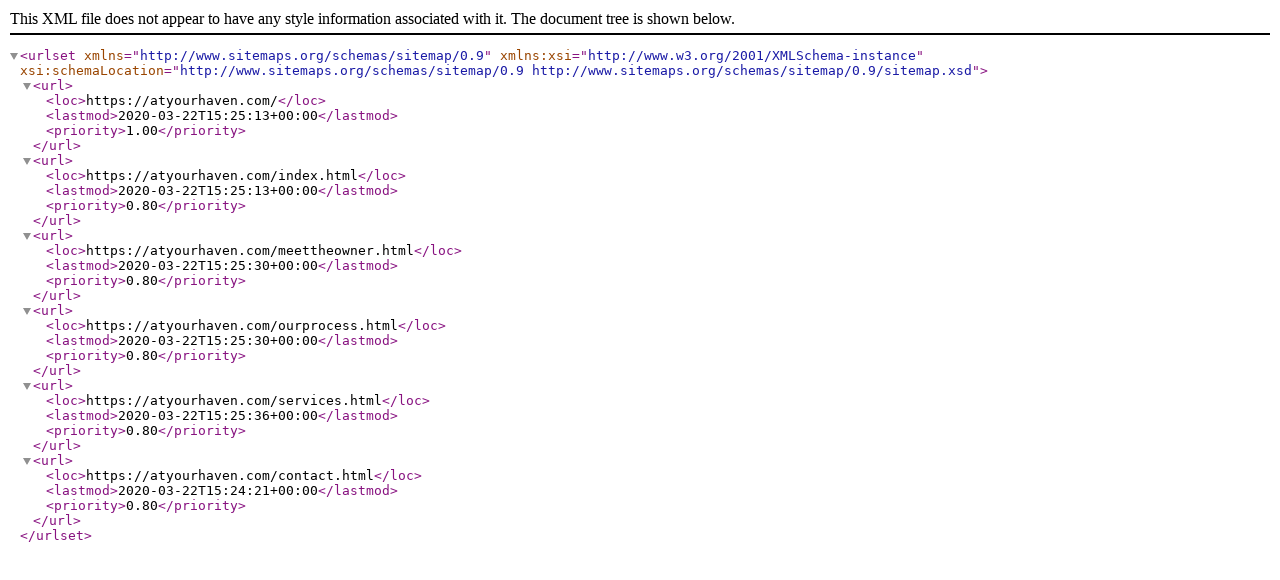

--- FILE ---
content_type: application/xml
request_url: https://atyourhaven.com/sitemap.xml
body_size: 1181
content:
<?xml version="1.0" encoding="UTF-8"?>
<urlset
      xmlns="http://www.sitemaps.org/schemas/sitemap/0.9"
      xmlns:xsi="http://www.w3.org/2001/XMLSchema-instance"
      xsi:schemaLocation="http://www.sitemaps.org/schemas/sitemap/0.9
            http://www.sitemaps.org/schemas/sitemap/0.9/sitemap.xsd">


<url>
  <loc>https://atyourhaven.com/</loc>
  <lastmod>2020-03-22T15:25:13+00:00</lastmod>
  <priority>1.00</priority>
</url>
<url>
  <loc>https://atyourhaven.com/index.html</loc>
  <lastmod>2020-03-22T15:25:13+00:00</lastmod>
  <priority>0.80</priority>
</url>
<url>
  <loc>https://atyourhaven.com/meettheowner.html</loc>
  <lastmod>2020-03-22T15:25:30+00:00</lastmod>
  <priority>0.80</priority>
</url>
<url>
  <loc>https://atyourhaven.com/ourprocess.html</loc>
  <lastmod>2020-03-22T15:25:30+00:00</lastmod>
  <priority>0.80</priority>
</url>
<url>
  <loc>https://atyourhaven.com/services.html</loc>
  <lastmod>2020-03-22T15:25:36+00:00</lastmod>
  <priority>0.80</priority>
</url>
<url>
  <loc>https://atyourhaven.com/contact.html</loc>
  <lastmod>2020-03-22T15:24:21+00:00</lastmod>
  <priority>0.80</priority>
</url>


</urlset>